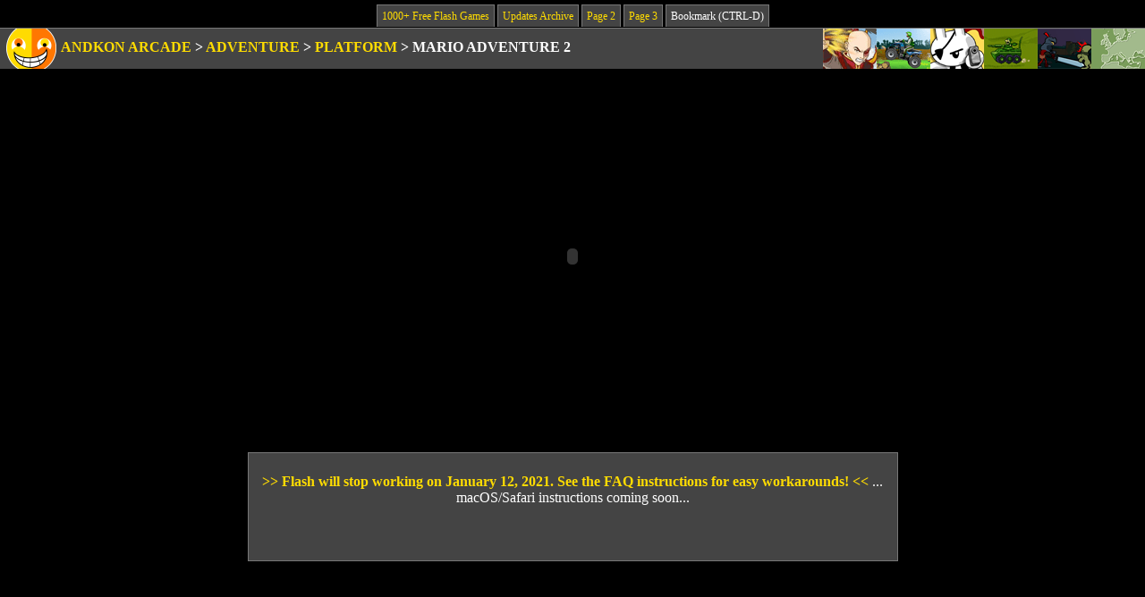

--- FILE ---
content_type: text/html; charset=UTF-8
request_url: https://andkon.com/arcade/adventureaction/marioadventure2/
body_size: 2552
content:
<!DOCTYPE html PUBLIC "-//W3C//DTD XHTML 1.0 Strict//EN" "http://www.w3.org/TR/xhtml1/DTD/xhtml1-strict.dtd">
<html xmlns="http://www.w3.org/1999/xhtml">
<head>

<!-- Google tag (gtag.js) -->
<script async src="https://www.googletagmanager.com/gtag/js?id=G-KD9T205M4L"></script>
<script>
  window.dataLayer = window.dataLayer || [];
  function gtag(){dataLayer.push(arguments);}
  gtag('js', new Date());

  gtag('config', 'G-KD9T205M4L');
</script>

<meta name="description" content="Andkon Arcade: 1000+ free flash games, updated weekly, and no popups!" />
<meta http-equiv="content-type" content="text/html; charset=ISO-8859-1" />
<link rel="shortcut icon" href="http://www.andkon.com/favicon.ico" type="image/x-icon" />
<link rel="stylesheet" type="text/css" media="all" href="/arcade/2010design/style.css" />
<link rel="image_src" href="http://www.andkon.com/arcade/ICONS/ak64.gif" />
<title>Mario Adventure 2

 | 1000+ Free Flash Games | Andkon Arcade</title>

<!-- JQUERY TOOLTIP WAS HERE -->
 
</head>


<body id="gamepage">

<div class="toplinks"><a href="/arcade/">1000+ Free Flash Games</a> <a href="/arcade/updates.php">Updates Archive</a> <a href="/arcade/page2.php">Page 2</a>  <a href="/arcade/page3.php">Page 3</a>  <div class="bookmark">Bookmark (CTRL-D)</div>

</div>
<div class="everybar navbar">
<div class="floater">
<a href="/arcade/missiledefender/avatarfortressfight2/" class="tooltip" title="Avatar Fortress Fight 2"><img src="/arcade/ICONS/avatarfortressfight2.gif" alt="Avatar Fortress Fight 2" /></a><a href="/arcade/racing/stuntdirtbike/" class="tooltip" title="Stunt Dirt Bike"><img src="/arcade/ICONS/stuntdirtbike.gif" alt="Stunt Dirt Bike" /></a><a href="/arcade/adventureaction/bunnycharm/" class="tooltip" title="Bunny Charm"><img src="/arcade/ICONS/bunnycharm.gif" alt="Bunny Charm" /></a><a href="/arcade/missiledefender/commandanddefend/" class="tooltip" title="Command and Defend"><img src="/arcade/ICONS/commandanddefend.gif" alt="Command and Defend" /></a><a href="/arcade/adventureaction/crazyknight/" class="tooltip" title="Crazy Knight"><img src="/arcade/ICONS/crazyknight.gif" alt="Crazy Knight" /></a><a href="/arcade/puzzle/geoqueez/" class="tooltip" title="Geo Queez"><img src="/arcade/ICONS/geoqueez.gif" alt="Geo Queez" /></a></div> 

<div class="breadcrumbs">


<a href="/arcade/"><img src="/arcade/2010design/ak45_3.gif" alt="" /></a> 

<a href="/arcade/">Andkon Arcade</a> 

&gt; <a href="/arcade/adventureaction/">Adventure</a> &gt; <a href="/arcade/adventureaction/platform.list">Platform</a> &gt; 
<h1>Mario Adventure 2</h1>

</div>

</div>







<div class="advert above"><script type="text/javascript"><!--
e9 = new Object();
    e9.size = "728x90";
    e9.addBlockingCategories="Sweepstakes,Adult,Flashing,Warning,Pop-up,Audio";
    e9.noAd = 1;
//--></script>
<script type="text/javascript" src="//tags.expo9.exponential.com/tags/andkoncom/ROS/tags.js"></script></div>

<div class="game">
<object classid="clsid:D27CDB6E-AE6D-11cf-96B8-444553540000"
        codebase="http://download.macromedia.com/pub/shockwave/cabs/flash/swflash.cab#version=5,0,0,0"
		width="500" height="400">
	
	<param name="movie" value="marioadventure2.swf">

	<embed src="marioadventure2.swf"
	       width="500"
		   height="400" 
		   pluginspage="http://www.macromedia.com/shockwave/download/index.cgi?P1_Prod_Version=ShockwaveFlash"
		   type="application/x-shockwave-flash"></embed>

</object>

</div>




<div style="margin: 0px auto 10px auto; width: 715px; border: 1px solid #777; background-color: #444; padding: 5px; color: white; font-size: 100%; min-height: 110px; text-align: center;">


<br>
<a href="http://andkon.com/arcade/faq.php" target="_new"><b>&gt;&gt;

Flash will stop working on January 12, 2021. See the FAQ instructions for easy workarounds!

&lt;&lt;</b></a> ... macOS/Safari instructions coming soon...



<!-- 
<br><br>


Search bar for Andkon Arcade games (results open in new window):

<br><br>


<div style="width: 50%; margin: 0 auto;">
<script>
  (function() {
    var cx = 'partner-pub-3902170036954739:8063115947';
    var gcse = document.createElement('script');
    gcse.type = 'text/javascript';
    gcse.async = true;
    gcse.src = 'https://cse.google.com/cse.js?cx=' + cx;
    var s = document.getElementsByTagName('script')[0];
    s.parentNode.insertBefore(gcse, s);
  })();
</script>
<gcse:searchbox-only></gcse:searchbox-only>
</div>

-->


</div>



<div class="advert below">



<script async src="//pagead2.googlesyndication.com/pagead/js/adsbygoogle.js"></script>
<!-- Andkon 2019 (bottom) -->
<ins class="adsbygoogle"
     style="display:inline-block;width:728px;height:90px"
     data-ad-client="ca-pub-3902170036954739"
     data-ad-slot="4464830483"></ins>
<script>
(adsbygoogle = window.adsbygoogle || []).push({});
</script>

</div>


<div class="everybar smallbar widebar insbar"><div class="left">
<h2>Instructions &amp; Controls: </h2>

<p>Use the arrow keys to move. </p>
	
<h2>Author Info: </h2> ?



<script src="http://www.google-analytics.com/urchin.js" type="text/javascript">
</script>
<script type="text/javascript">
_uacct = "UA-239388-1";
urchinTracker();
</script>
 
<!-- Start Quantcast tag -->
<script type="text/javascript">
_qoptions={
qacct:"p-ae4guGaXQ5pxA"
};
</script>
<script type="text/javascript" src="http://edge.quantserve.com/quant.js"></script>
<noscript><div><img src="http://pixel.quantserve.com/pixel/p-ae4guGaXQ5pxA.gif" style="display: none;" height="1" width="1" alt="Quantcast" /></div></noscript>
<!-- End Quantcast tag -->
</div></div>

<div class="bottomlinks"><a href="/arcade/">1000+ Free Flash Games</a> <a href="/arcade/updates.php">Updates Archive</a> <a href="/arcade/page2.php">Page 2</a> <a href="/arcade/page3.php">Page 3</a> <div class="bookmarkbottom">Bookmark (CTRL-D)</div>

</div>


</body>
</html>

--- FILE ---
content_type: text/html; charset=utf-8
request_url: https://www.google.com/recaptcha/api2/aframe
body_size: 270
content:
<!DOCTYPE HTML><html><head><meta http-equiv="content-type" content="text/html; charset=UTF-8"></head><body><script nonce="eqFzkkSxIKQKXTNKjazKSA">/** Anti-fraud and anti-abuse applications only. See google.com/recaptcha */ try{var clients={'sodar':'https://pagead2.googlesyndication.com/pagead/sodar?'};window.addEventListener("message",function(a){try{if(a.source===window.parent){var b=JSON.parse(a.data);var c=clients[b['id']];if(c){var d=document.createElement('img');d.src=c+b['params']+'&rc='+(localStorage.getItem("rc::a")?sessionStorage.getItem("rc::b"):"");window.document.body.appendChild(d);sessionStorage.setItem("rc::e",parseInt(sessionStorage.getItem("rc::e")||0)+1);localStorage.setItem("rc::h",'1766739917311');}}}catch(b){}});window.parent.postMessage("_grecaptcha_ready", "*");}catch(b){}</script></body></html>

--- FILE ---
content_type: text/css
request_url: https://andkon.com/arcade/2010design/style.css
body_size: 1500
content:
/* COMMON */

body {
margin: 0px;
background-color: black;
font-family: Tahoma;
color: white;
margin-bottom: 5px;
}

a {
color: #ffdc00;
text-decoration: none;
font-weight: normal;
}

a:visited {
color: #f70;
}

a:hover {
background-color: #ffdc00;
color: black;
}

img {
border: 0;
}

p {
margin: 0px;
font-size: 75%;
padding: 5px;
}

/* BARS */

.everybar {
background-color: #444;
border-top: 1px solid #777;
}

.smallbar { /* all .newbar .catbar .widebar */
height: 25px;
font-size: 75%;
}

.newbar { /* new games frontpage only */
width: 714px;
margin-top: 5px;
margin-bottom: 0px;
margin-right: auto;
margin-left:  auto;
}

.left { /* to both smallbar and newbar */
padding-top: 5px;
padding-left: 5px;
float: left;
font-weight: bold;
}

.right {
padding-top: 5px;
float: right;
padding-right: 5px;
}

.widebar { /* everything but frontpage new games, ie. dates on updates */
width: 100%;
margin-top: 5px;
margin-bottom: 0px;
margin-right: auto;
margin-left:  auto;
}

.insbar {
border-bottom: 1px solid #777;
border-top: none;
}

.catbar { /* CATEGORY FRONTPAGE: check in categories */

}



/* FRONTPAGE */

.h1bar {
margin-top: 5px;
margin-bottom: 5px;
font-weight: bold;
font-size: 180%;
text-transform: uppercase;
padding: 5px;
text-align: center;
}

h1 {
font-size: 100%;
display: inline;
}

.prop {
margin-bottom: 5px;
text-align: center;
}

.prop img {
vertical-align: text-bottom;
}

.prop a:hover {
background-color: transparent;
}

	/* TOP GAMES */
          
       
	.topgamesall {
	background: #000000 url(backy.gif) center center no-repeat;
	}

	.topgamesrow {
	width: 720px;
	height: 45px;
	margin-left: auto;
	margin-right: auto;
	}

	.topgamesrow a img {
	vertical-align: text-bottom; 
	/* IE6/7 good without; FF/SF/etc need bottom; IE8 needs text-bottom  */
	}


	/* SEARCH */

	.search {
	margin-left: auto; 
	margin-right: auto; 
	width: 720px;
	margin-top: 5px;
	margin-bottom: 5px;
	background-color: #000;
	}

	.search form {
	margin: 0px; /* IE6 produces bottom margin */
	}

	.search table {
	margin-left: auto;
	margin-right: auto;
	}


	/* CATEGORIES */

	.quicklinks {
	font-size: 75%;
	padding-bottom: 2px;
	padding-right: 5px;
	text-align: right;
	}

	.withcol {
	width: 720px;
	margin: 0px 0px 0px 0px;
	margin-left: auto;
	margin-right: auto;
	padding-right: 10px;
	}

	.categorieswrapper {
	width: 720px;
	margin-left: auto;
	margin-right: auto;
	}

	.categoriescol {
	float: left;
	}

	.catbar {
	margin-top: 5px;
	width: 235px;
	margin-right: 5px;
	}
	
	a.catbar {
	display: block;
	}

	a.catbar:visited, a.catbar:link {
	color: white;
	}
	
	a.catbar:hover {
	border-top: 1px solid #ffdc00;
	color: black;
	}


	.subcat a  {
	display: block;
	width: 160px;
	height: 45px;
	font-size: 75%;
	font-weight: bold;
	padding-left: 70px;
	padding-top: 5px;
	padding-right: 5px;
	background-color: #2a2a2a;
	background-repeat:no-repeat;
	background-position: 5px 5px;
	}

	.subcatnum {
	color: #aaa;
	font-weight: normal;
	font-size: 90%;
	position: relative; /* IE6 text appear error */
	}

	.subcat a:hover, .subcat a:hover * {
	color: black;
	background-color: #ffdc00;
	}



/* TABLES */

table.allgames {
padding: 0px;
margin-left: auto;
margin-right: auto;
margin-top: 0px;
font-size: 75%;
border-top: none;
}

td.iconlink {
width: 60px;
padding: 1px;
border: 1px solid #2a2a2a;
vertical-align: top;
text-align: center;
background-color: #2a2a2a;
}

td.iconlink img {
width: 60px;
height: 45px;
}

td.iconlink a {
width: 60px;
display: block;
overflow: hidden;
}

table.monthly td.iconlink {
width: 45px;
vertical-align: middle;
}

table.monthly td.iconlink a {
width: 45px;
}


/* EVERYTHING BUT FRONTPAGE */

.navbar {
width: 100%;
font-size: 100%;
margin-top: 0px;
margin-bottom: 5px;
font-weight: bold;
text-transform: uppercase;
height: 45px;
}

.navbar a {
font-weight: bold;
}

.navbar img {
vertical-align: middle;
height: 45px;
}

.breadcrumbs {
position: absolute; 
background-color: #444; 
padding-right: 5px;
padding-left: 5px;
}

	/* GAME PAGES */

	.floater {
	float: right;
	height: 45px;
	}

	.floater a {
	height: 45px;
	display: block;
	float: left;
	}
	
	#gamepage h1 {
	font-size: 100%;
	display: inline;
	}
	
	#gamepage h2 {
	font-size: 100%;
	display: inline;
	font-weight: bold;
	}
	
	#gamepage p {
	display: inline;
	font-size: 100%;
	}
	
	#gamepage .widebar {
	text-align: center;
	height: auto;
	font-size: 100%;
	}
	 
	#gamepage .widebar img {
	vertical-align: text-bottom;
	}
	
	#gamepage .left {
	font-weight: normal;
	float: none;
	display: block;
	padding: 5px;
	}
	
	.advert {
	width: 728px;
	text-align: center;
	margin-left: auto;
	margin-right: auto;
	}
	
	.advert img {
	vertical-align: text-bottom;
	}

	.advert a:hover {
	background-color: transparent;
	}
	
	.game {
	margin-top: 10px;
	margin-bottom: 15px;
	text-align: center;
	}
	
	ul { /* old games with lists */
	display: inline;
	padding: 0;
	margin: 0; /* IE 6*/
	}
	
	li { /* old games with lists */
	display: inline;
	padding-left: 12px;
	background: url(bullet.gif) 0% 50% no-repeat;
	}



.toplinks {
margin: 0px 0px 0px 0px;
font-size: 75%;
text-align: center;
margin-top: 5px;
padding: 5px;
padding-top: 6px; /* stupid IE bug */
}

.toplinks a, .bookmark {
border: 1px solid #777;
border-bottom: none;
background-color: #444;
padding: 5px;
display: inline; /* for the bookmark */

}

.toplinks a:hover {
background-color: #ffdc00;
}


.bottomlinks {
margin: 0px 0px 0px 0px;
font-size: 75%;
text-align: center;
padding: 5px;
padding-bottom: 6px; /* stupid IE bug */
}

.bottomlinks a, .bookmarkbottom {
border: 1px solid #777;
border-top: none;
background-color: #444;
padding: 5px;
display: inline; /* for the bookmark */

}

.bottomlinks a:hover {
background-color: #ffdc00;
}


/* TOOLTIPS */
 
#tooltip {
position: absolute; /* required */
display: none; /* required */
border: 1px solid #000;
background:#ffffe1;
padding: 5px;
color:#000;
font-family: Tahoma;
font-size: 75%;
font-weight: bold;
width: 168px;
}


#tooltip2 {
position: absolute; /* required */
display: none; /* required */
background-color: transparent;
padding: 2px 5px;
width: 69px;
height: 55px;
color: #333;
white-space: nowrap;
overflow: hidden;
}

#tooltip2 img {
border: 1px solid #000;
padding: 5px;
background-color: #f7f5d1;
width: 60px;
height: 45px;
}


/* MESSAGE BOX */

.messagewrapper {
width: 720px; 
margin: 0px auto 5px auto;
}

.message {
font-size: 75%;
margin: 0px;
padding: 5px 5px 5px 65px;
border: 1px #8ba2d6 solid; /* fc3 */
background-color: #385caf; /* ffc */
background:#385caf url('moar.png') no-repeat 1% 50%;
font-weight: bold;
color: white;
}

.messagewrapper a {
color: white;
text-decoration: underline;
font-weight: bold;
}

.messagewrapper a:visited {
color: white;
}

.messagewrapper a:hover {
text-decoration: underline;
color: #385caf;
background-color: white;
}